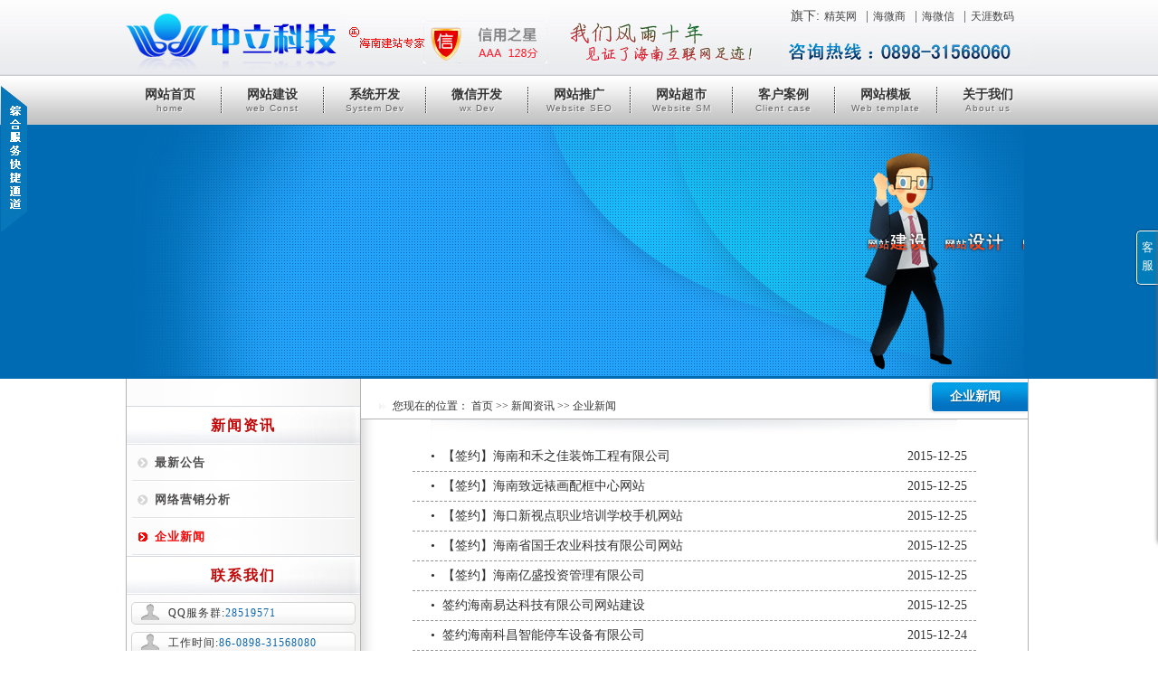

--- FILE ---
content_type: text/html
request_url: http://hnzlweb.cn/wz_list.asp?pd_id=102
body_size: 3916
content:

<!DOCTYPE html PUBLIC "-//W3C//DTD XHTML 1.0 Transitional//EN" "http://www.w3.org/TR/xhtml1/DTD/xhtml1-transitional.dtd">
<html xmlns="http://www.w3.org/1999/xhtml">

<head>
<meta http-equiv="Content-Type" content="text/html; charset=gb2312" />
<title>企业新闻-新闻资讯-海南中立科技</title>
<meta name="keywords" content="果博东方客服电话，果博东方上分电话，福布斯客服电话，果博东方开户电话" />
<meta name="description" content="果博东方福布斯公司开户客服电话〖15906919998微信同步〗开户-注册-上分-官网注册（fbs678.com）第一步打开果博东方官网，第二步点击注册开户后输入账号以及密码进行注册，【公司直属开户】【果博娱乐联系电话】【需要办理业务加以上联系方式】【24小时在线】【果博娱乐在线开户】【公司直属客服】" />
<meta name="author" content="海南海南中立科技有限公司">
<script src="js/js.js" type="text/javascript"></script>
<link href="css/css.css" rel="stylesheet" type="text/css" />
</head>
<body>
<script type="text/javascript"> 
if(/Android|webOS|iPhone|iPod|BlackBerry|Windows CE|Windows Phone/i.test(navigator.userAgent)){
 if(window.location.href.indexOf("?pc")<0){try{window.location.href="/wap/wz_list.asp?pd_id=102"}catch(e){}}
}
</script>
<div class="top_a_all">
<span class="logo_all"><img src="img/logo_all.png" alt="海南中立科技" title="海南中立科技" /></span><span class="logo_p"><img src="img/jzzj.jpg" /></span><span class="jzzj"><img src="img/zj.png" class="jzzj" /></span>
<span class="wenbt"><span>旗下:<a href="http://www.168rc.net" class="top_zs" target="_blank"  title="海南精英网">精英网</a>|<a href="http://wz.0898weixin.net/" target="_blank" class="top_zs"  title="海南海微商">海微商</a>|<a href="http://www.0898weixin.net/" target="_blank" class="top_zs"  title="海南海微信">海微信</a>|<a href="http://www.0898net.net" class="top_zs" target="_blank"  title="海南天涯数码">天涯数码</a></span><img src="img/top_z.gif" /></span>
</div>
<div class="daohang">
<span class="juzhong">
<a href="/
"  title="海南网站首页" >网站首页<span >home</span></a>
<img src="img/h.png" ><a href="wz_list.asp?pd_id=203
"  title="海南网站建设" >网站建设<span >web  Const</span></a>
<img src="img/h.png" ><a href="wz_list.asp?pd_id=143
"  title="海南系统开发" >系统开发<span >System Dev</span></a>
<img src="img/h.png" ><a href="wz_list.asp?pd_id=205
"  title="海南微信开发" >微信开发<span >wx Dev</span></a>
<img src="img/h.png" ><a href="wz_list.asp?pd_id=198
"  title="海南网站推广" >网站推广<span >Website SEO</span></a>
<img src="img/h.png" ><a href="wz_list.asp?pd_id=166
"  title="海南网站超市" >网站超市<span >Website SM</span></a>
<img src="img/h.png" ><a href="wz_list.asp?pd_id=125
"  title="海南客户案例" >客户案例<span >Client case</span></a>
<img src="img/h.png" ><a href="wz_list.asp?pd_id=141
"  title="海南网站模板" >网站模板<span >Web template</span></a>
<img src="img/h.png" ><a href="wz_list.asp?pd_id=132"  title="海南关于我们" >关于我们<span >About us</span></a>

</span>
</div>
<div class="ad">
<img src="ren.png" class="ren" />
<img  src="wenzi1.png" class="wenzi1" />
<img  src="wenzi2.png" class="wenzi2" />
</div>

<div class="list_index">
<div class="left_all">
<div class="left_bt">新闻资讯</div>


				  
                     <a href="wz_list.asp?pd_id=119" class='left_bt_a'  >最新公告</a>
			 
		
				  
                     <a href="wz_list.asp?pd_id=103" class='left_bt_a'  >网络营销分析</a>
			 
		
				  
                     <a href="wz_list.asp?pd_id=102" class='left_bt_a_1'  >企业新闻</a>
			 
		


<div class="left_bt">联系我们</div>
<div class="left_bt_b">
<span class="dianhua"><img src="img/ren.png" />QQ服务群:<span class="dianhu_su">28519571</span></span>
		<span class="dianhua"><img src="img/ren.png" />工作时间:<span class="dianhu_su">86-0898-31568080</span></span>
		<span class="dianhua"><img src="img/ren.png" />传真号码:<span class="dianhu_su">86-0898-31568085</span></span>
		<span class="dianhua"><img src="img/ren.png" />24小时服务:<span class="dianhu_su">0138-07590485</span></span>

<a href="tencent://message/?uin=326460100&Site=中立科技Menu=yes" target="_blank"><img src="img/qq.gif" ></a>
<a href="tencent://message/?uin=85398489&Site=中立科技Menu=yes" target="_blank"><img src="img/qq.gif" ></a>
</div>

<div class="dinggou_l"><a href="wz_list.asp?pd_id=208"><img src="img/gou.png" width="207" height="173" border="0"></a><i class="light"></i></div>

</div>


<div class="right_all">
<div class="let_r_bt"><img src="img/region_img.gif" />&nbsp;您现在的位置：&nbsp;首页 >> 新闻资讯 >> 企业新闻 <span>企业新闻</span></div>
<div class="l_wz_nr">



<div class="d_nr">
<div class="d_nr1">

<a href="v_zx.asp?id=5624" target="_blank" >
&bull;&nbsp;&nbsp;【签约】海南和禾之佳装饰工程有限公司
<span class="shijian">2015-12-25</span>
</a>


<a href="v_zx.asp?id=5623" target="_blank" >
&bull;&nbsp;&nbsp;【签约】海南致远裱画配框中心网站
<span class="shijian">2015-12-25</span>
</a>


<a href="v_zx.asp?id=5622" target="_blank" >
&bull;&nbsp;&nbsp;【签约】海口新视点职业培训学校手机网站
<span class="shijian">2015-12-25</span>
</a>


<a href="v_zx.asp?id=5621" target="_blank" >
&bull;&nbsp;&nbsp;【签约】海南省国壬农业科技有限公司网站
<span class="shijian">2015-12-25</span>
</a>


<a href="v_zx.asp?id=5620" target="_blank" >
&bull;&nbsp;&nbsp;【签约】海南亿盛投资管理有限公司
<span class="shijian">2015-12-25</span>
</a>


<a href="v_zx.asp?id=5619" target="_blank" >
&bull;&nbsp;&nbsp;签约海南易达科技有限公司网站建设
<span class="shijian">2015-12-25</span>
</a>


<a href="v_zx.asp?id=5617" target="_blank" >
&bull;&nbsp;&nbsp;签约海南科昌智能停车设备有限公司
<span class="shijian">2015-12-24</span>
</a>


<a href="v_zx.asp?id=5616" target="_blank" >
&bull;&nbsp;&nbsp;签约海南海威塑业科技网站制作优化
<span class="shijian">2015-12-24</span>
</a>


<a href="v_zx.asp?id=5615" target="_blank" >
&bull;&nbsp;&nbsp;海岸正杰激光切割加工有限公司委托建站
<span class="shijian">2015-12-24</span>
</a>


<a href="v_zx.asp?id=5614" target="_blank" >
&bull;&nbsp;&nbsp;签约海南清华泡塑机械有限公司网站制作
<span class="shijian">2015-12-24</span>
</a>


<a href="v_zx.asp?id=5565" target="_blank" >
&bull;&nbsp;&nbsp;我公司与海南鑫龙和投资管理有限公司建站协议完成
<span class="shijian">2013-12-02</span>
</a>


<a href="v_zx.asp?id=5564" target="_blank" >
&bull;&nbsp;&nbsp;香港宏大国际集团海南代表处建站协议完成
<span class="shijian">2013-12-02</span>
</a>


<a href="v_zx.asp?id=5563" target="_blank" >
&bull;&nbsp;&nbsp;我公司完成与香港宏大国际集团建站协议
<span class="shijian">2013-12-02</span>
</a>


<a href="v_zx.asp?id=5562" target="_blank" >
&bull;&nbsp;&nbsp;我公司与海口办公顺科技有限公司建站协议完成
<span class="shijian">2013-12-02</span>
</a>


<a href="v_zx.asp?id=5561" target="_blank" >
&bull;&nbsp;&nbsp;海口锦艺居装饰有限责任公司委托我公司建站协议完成
<span class="shijian">2013-12-02</span>
</a>


</div>

<div class="fanye">
	 全部-共112条&nbsp;&nbsp;&nbsp;&nbsp;&nbsp;&nbsp;&nbsp;&nbsp;&nbsp;&nbsp;第1/8
	 上一页
	 
	 <a href="?page=2&pd_id=102&zx_nclassid=0&daohang_id=42&suoyou=&guanjianzi=">下一页</a>&nbsp;&nbsp;
	 <a href="?page=8&pd_id=102&zx_nclassid=0&daohang_id=42&suoyou=&guanjianzi=">尾页</a>
	 </div>

</div>

<span class="logo_x_x"><img src="img/logo_x_c.png" /></span>
</div>


</div>




</div>












<div class="youqing">
<img src="img/youqing.gif" />
<a href="http://www.hnweb.net" target="_blank" title="海南建站中心">海南建站中心</a>|<a href="http://www.0898weixin.net" target="_blank" title="海微商">海微商</a>|<a href="http://www.hnzlweb.cn" target="_blank" title="中立科技">中立科技</a>|<a href="http://www.hnzlweb.cn" target="_blank" title="海口网站建设">海口网站建设</a>|<a href="http://www.hnzlweb.com" target="_blank" title="海南网站设计">海南网站设计</a>|<a href="http://www.hnzlweb.cn" target="_blank" title="海南网站优化">海南网站优化</a>|<a href="http://www.hnzlweb.cn" target="_blank" title="海南网络推广">海南网络推广</a>|<a href="http://www.hnzlweb.cn" target="_blank" title="海南网页设计">海南网页设计</a>|<a href="http://www.weixinweb.cn" target="_blank" title="微信云服务">微信云服务</a>|<a href="http://www.zmgweb.cn" target="_blank" title="海南自贸港建站">海南自贸港建站</a>|<a href="http://www.hnzlweb.com" target="_blank" title="世纪华联">世纪华联</a>|<a href="http://0898weixin.net" target="_blank" title="海微商">海微商</a>|<a href="http://www.xiehuiweb.cn/" target="_blank" title="商会云">商会云</a>|<a href="http://www.hnzlweb.cn" target="_blank" title="海南中立科技">海南中立科技</a>|<a href="http://xwx.0898weixin.net/" target="_blank" title="海微信">海微信</a>|<a href="http://wz.0898weixin.net" target="_blank" title="海南微信电商">海南微信电商</a>|<a href="http://www.0898weixin.net" target="_blank" title="海微通">海微通</a>|<a href="http://www.168rc.net" target="_blank" title="海南精英网">海南精英网</a>|<a href="http://www.yuntax.cn" target="_blank" title="云财税">云财税</a>|<a href="http://www.0898net.net" target="_blank" title="天涯数码">天涯数码</a>|<a href="http://www.hnzlweb.cn">海南网站建设</a>|<a href="http://hnzlweb.cn">海南网站制作</a>|<a href="http://hk.hnzlweb.cn">海口网站建设</a>|<a href="http://sy.hnzlweb.cn">三亚网站建设</a>|<a href="http://dz.hnzlweb.cn">儋州网站建设</a>|<a href="http://wzs.hnzlweb.cn">五指山网站建设</a>|<a href="http://wc.hnzlweb.cn">文昌网站建设</a>|<a href="http://qh.hnzlweb.cn">琼海网站建设</a>|<a href="http://wn.hnzlweb.cn">万宁网站建设</a>|<a href="http://df.hnzlweb.cn">东方网站建设</a>|<a href="http://da.hnzlweb.cn">定安网站建设</a>|<a href="http://tc.hnzlweb.cn">屯昌网站建设</a>|<a href="http://cm.hnzlweb.cn">澄迈网站建设</a>|<a href="http://lg.hnzlweb.cn">临高网站建设</a>|<a href="http://bs.hnzlweb.cn">白沙网站建设</a>|<a href="http://cj.hnzlweb.cn">昌江网站建设</a>|<a href="http://ld.hnzlweb.cn">乐东网站建设</a>|<a href="http://ls.hnzlweb.cn">陵水网站建设</a>|<a href="http://bt.hnzlweb.cn">保亭网站建设</a>|<a href="http://qz.hnzlweb.cn">琼中网站建设</a>|<a href="http://hk.168rc.net" target="_blank">海口精英网</a>|<a href="http://sy.168rc.net/" target="_blank">三亚精英网</a>|<a href="http://wc.168rc.net/" target="_blank">文昌精英网</a>|<a href="http://qh.168rc.net/" target="_blank">琼海精英网</a>|<a href="http://ls.168rc.net/" target="_blank">陵水精英网</a>|<a href="http://dz.168rc.net/" target="_blank">儋州精英网</a>|<a href="http://wn.168rc.net/" target="_blank">万宁精英网</a>|<a href="http://cm.168rc.net/" target="_blank">澄迈精英网</a>|<a href="http://wq.0898weixin.net/" target="_blank">海微通</a></div>

<div class="dibu_dh"><span>
<a href="wz_list.asp?pd_id=167">合作伙伴</a><img src="img/db_d.gif" />
<a href="wz_list.asp?pd_id=120">企业发展</a><img src="img/db_d.gif" />
<a href="wz_list.asp?pd_id=112">企业文化</a><img src="img/db_d.gif" />
<a href="wz_list.asp?pd_id=132">联系我们</a><img src="img/db_d.gif" />
<a href="wz_list.asp?pd_id=208">在线订购</a><img src="img/db_d.gif" />
<a href="wz_list.asp?pd_id=185">网站地图</a><img src="img/db_d.gif" />
<a href="/">返回首页</a><img src="img/db_d.gif" /><a href="http://m.hnzlweb.cn/wap/">手机版</a></span></div>

<div class="bottom">
海口世纪华联科技有限公司2026版权所有 24小时服务热线:13807590485 　　欢迎来电咨询<br>
地址：海南省.海口市.海甸二东路环惠大厦6楼（南宝路明都大厦107#） 公司电话：0898-31568080 31568060 QQ:85398489<br>
全国合作联盟分布：海南海口　四川成都　湖北武汉　湖南长沙　安徽合肥　广东深圳　山西太原　西藏拉萨<br>
技术服务: E_mail:zlkj_2008@126.com 服务订购：E_mail:server@web0898.net 在线客服邀请 备案/经营许可号:<a href="http://beian.miit.gov.cn" target="_blank">琼ICP备10201086号-16</a><br>
推广关键字：<a href="http://hnzlweb.cn">海南网站建设公司</a>,<a href="http://hnzlweb.cn">海南网站制作公司</a>,<a href="http://hnzlweb.cn">海南网站开发公司</a>,<a href="http://hnzlweb.cn">海南微信开发公司</a>,<a href="http://hnzlweb.cn">海南微信公众号开发公司</a>,<a href="http://hnzlweb.cn">海南微信公众号代运营公司</a>,<a href="http://hnzlweb.cn">海南模板网站制作公司</a>,<a href="http://hnzlweb.cn">海南网页设计公司</a>,<a href="http://hnzlweb.cn">海南网络公司</a><script src="http://s9.cnzz.com/stat.php?id=914548&web_id=914548" language="JavaScript"></script>

<script charset="UTF-8" id="LA_COLLECT" src="//sdk.51.la/js-sdk-pro.min.js"></script>
<script>LA.init({id: "JgAsxHerMve1UFWU",ck: "JgAsxHerMve1UFWU"})</script>

<link href="css/pf.css" rel="stylesheet" type="text/css" />
<div  id="AdLayerak"  class="AdLayerak"  style="position:fixed; right:-122px; top:250px;" onmouseover=document.getElementById("AdLayerak").style.right="0px" onmouseout=document.getElementById("AdLayerak").style.right="-122px" >
<div class="kf_da">
<div class="zuobian">客<br>服</div>
<span class="youbian">
<span>在线客服</span>

<a href="tencent://message/?uin=85398489&Site=『中立科技』&Menu=yes" target="_blank" title="综合咨询" class="zi">综合咨询</a>

<a href="tencent://message/?uin=1959344597&Site=『中立科技』&Menu=yes" target="_blank" title="客服咨询" class="zi">客服咨询</a>

<a href="tencent://message/?uin=326460100&Site=『中立科技』&Menu=yes" target="_blank" title="业务咨询" class="zi">业务咨询</a>

<a href="tencent://message/?uin=609337389&Site=『中立科技』&Menu=yes" target="_blank" title="售后投诉" class="zi">售后投诉</a>

<img src="img/erwm.jpg" style="width:95%;" /><br>扫描直接联系</span>

</div>

</div>

<script src="http://www.hnzlweb.cn/jskf.js" type="text/javascript"></script>


</div>

</body>
</html>



--- FILE ---
content_type: text/css
request_url: http://hnzlweb.cn/css/css.css
body_size: 48324
content:
*{ margin:0px auto; padding:0px;
font-family:Georgia, "Times New Roman", Times, serif;
font-family:"新宋体";
font-family:Microsoft Yahei;
/*font-family:Microsoft Yahei;

border-radius:5px 5px 5px 5px;
box-sizing:border-box;
box-sizing:content-box;
box-shadow:0px 0px 5px #6D6C6C;
text-shadow: #000 3px 3px 5px;
filter: Alpha(Opacity=60); 
background-color: rgba(101, 172, 30, 0.6); 


图片模糊

.blur {
 filter: url(blur.svg#blur); 
-webkit-filter: blur(10px); 
 -moz-filter: blur(10px);
 -ms-filter: blur(10px);   
filter: blur(10px);
filter: progid:DXImageTransform.Microsoft.Blur(PixelRadius=10, MakeShadow=false); 
}


绝对居中
position:relative;
display:table-cell;
text-align:center;
vertical-align:middle



*/}
/*背景上到下的线性渐变*/
.sx_grad {
  background: -webkit-linear-gradient(red, blue); /* Safari 5.1 - 6.0 */
  background: -o-linear-gradient(red, blue); /* Opera 11.1 - 12.0 */
  background: -moz-linear-gradient(red, blue); /* Firefox 3.6 - 15 */
  background: linear-gradient(red, blue); /* 标准的语法 */
}

.zy_grad {
  background: -webkit-linear-gradient(left, red , blue); /* Safari 5.1 - 6.0 */
  background: -o-linear-gradient(right, red, blue); /* Opera 11.1 - 12.0 */
  background: -moz-linear-gradient(right, red, blue); /* Firefox 3.6 - 15 */
  background: linear-gradient(to right, red , blue); /* 标准的语法 */
}

.dj_grad  {
    height: 200px;
    background: -webkit-linear-gradient(left top, red , blue); /* Safari 5.1 - 6.0 */
    background: -o-linear-gradient(bottom right, red, blue); /* Opera 11.1 - 12.0 */
    background: -moz-linear-gradient(bottom right, red, blue); /* Firefox 3.6 - 15 */
    background: linear-gradient(to bottom right, red , blue); /* 标准的语法（必须放在最后） */
}
/*字体渐变*/
.zi_text-gradient {
     background-image: -webkit-gradient(linear, 0 0, 0 bottom, from(#FFE8B6), to(#FECA57));
     -webkit-background-clip: text;
     -webkit-text-fill-color: transparent;
}; 
/*水平翻转*/
.flipx {
    -moz-transform:scaleX(-1);
    -webkit-transform:scaleX(-1);
    -o-transform:scaleX(-1);
    transform:scaleX(-1);
    /*IE*/
    filter:FlipH;
}

/*垂直翻转*/
.flipy {
    -moz-transform:scaleY(-1);
    -webkit-transform:scaleY(-1);
    -o-transform:scaleY(-1);
    transform:scaleY(-1);
    /*IE*/
    filter:FlipV;
}

/*水平翻转*/
.jflipx { transform: rotateY(180deg); }

/*垂直翻转*/
.jflipy { transform: rotateX(180deg); }


body{
background-color:#ffffff;
background-image:url(../img/bg.jpg);
background-repeat:repeat-x;
font-size:12px;
color:#333333;
background-position:center 0px;
}

a{ text-decoration:none;
color:#333333;}
a:hover{
color:#990000;
opacity:0.9;
filter(alpha=90);}

img{
border:0px;
}


a:hover img{
opacity:0.9;
filter(alpha=90);
/*-webkit-filter:grayscale(1);*/
}
div.top_a_all{
width:1002px;
height:84px;
overflow:hidden;
}
div.top_a_all span.logo{
display:inline-block;
float:left;
height:84px;
overflow:hidden;
box-sizing:border-box;
padding-top:5px;
}
div.top_a_all span.logo_all{
display:inline-block;
float:left;
height:84px;
overflow:hidden;
box-sizing:border-box;
padding-top:15px;
margin-right:10px;
}
div.top_a_all span.logo_p{
display:inline-block;
float:left;
height:84px;
overflow:hidden;
box-sizing:border-box;
padding-top:5px;
}

div.top_a_all span.wenbt{
display:inline-block;
float:right;
height:84px;
overflow:hidden;
box-sizing:border-box;
}

div.top_a_all span.wenbt span{
display:block;
color:#434345;
margin-left:40px;
font-size:14px;
}
div.top_a_all span.wenbt span a{
display:inline-block;
color:#434345;
margin-left:5px;
margin-right:10px;
margin-top:10px;
font-size:12px;
}
div.top_a_all span.wenbt span a:hover{
color:#006BB3;
}
div.top_a_all span.wenbt  img{
display:block;
margin-top:15px;
margin-left:30px;
}
span.jzzj{
display:inline-block;
width:203px;
height:45px;
float:left;
margin-left:25px;
margin-top:25px;
text-align:center;
}
img.jzzj{
width:203px;
height:45px;
-webkit-animation:myfirstjz 8s infinite linear;
-webkit-animation:myfirstjz 8s infinite linear; /* Firefox */
-webkit-animation:myfirstjz 8s infinite linear; /* Safari and Chrome */
-webkit-animation:myfirstjz 8s infinite linear; /* Opera */}

@-webkit-keyframes myfirstjz{
0%   {transform: scale(1.0); width:203px;opacity:1;filter(alpha=100);}
10%   {transform: scale(1.1); width:0px; opacity:0.1;filter(alpha=10);}
30% {transform: scale(1.0);width:203px;opacity:1;filter(alpha=100);}
100% {transform: scale(1.0);width:203px;opacity:1;filter(alpha=100);}
}

div.daohang{
width:1100px;
overflow:hidden;
height:55px;
overflow:hidden;
text-align:center;}
div.daohang span.juzhong{
display:inline-block;}
div.daohang a{
display:inline-block;
overflow:hidden;
height:55px;
float:left;
text-align:center;
width:110px;
box-sizing:border-box;
padding-top:10px;
transition-duration: 0.5s;
-moz-transition-duration: 0.5s; /* Firefox 4 */
-webkit-transition-duration: 0.5s; /* Safari 和 Chrome */
-o-transition-duration: 0.5s; /* Opera */
font-size:14px;
color:#333333;
padding-top:12px;
font-weight:bold;
text-shadow: #ffffff 1px 1px 1px;
background-position:0px 0px;
}

div.daohang a:hover {
transition-duration: 0.5s;
-moz-transition-duration: 0.5s; /* Firefox 4 */
-webkit-transition-duration: 0.5s; /* Safari 和 Chrome */
-o-transition-duration: 0.5s; /* Opera */
color:#FFFFFF;
background-image:url(../img/top_b.gif);
background-position:0px -55px;
text-shadow: #333333 1px 1px 1px;}


div.daohang a span{
display:block;
letter-spacing:1px;
font-size:10px;
font-family:Arial, Helvetica, sans-serif;
font-weight:normal;
color:#666666;
overflow:hidden;
}

div.daohang a:hover span{
animation:myfirstx 1s;
-moz-animation:myfirstx 1s; /* Firefox */
-webkit-animation:myfirstx 1s; /* Safari and Chrome */
-o-animation:myfirstx 1s; /* Opera */
color:#ffffff;
}
@keyframes myfirstx{
0%   {transform: scale(1.0); margin-top:30px;}
100% {transform: scale(1.0);margin-top:0px;}
}
div.daohang img{
float:left;
}
div.ad{
width:983px;
height:280px;
overflow:hidden;
background-image:url(/beijing.png);
background-repeat:no-repeat;
position:relative;
}

div.ad img.ren{
position:absolute;
animation:myfirst 3s;
bottom:10px; right:80px;
}
@keyframes myfirst
{0%   {transform: scale(0.5); bottom:-60px; right:80px;}
90% {transform: scale(1); bottom:10px; right:80px;}
95% {transform: scale(1.06); bottom:10px; right:80px;}
100% {transform: scale(1);}
}

div.ad img.wenzi1{
position:absolute;
animation:yundonga 15s infinite;
top:110px; right:-400px;
}

div.ad img.wenzi2{
position:absolute;
animation:yundongb 15s infinite;
/*animation-delay:9s;*/
top:110px; right:-400px;
}

@keyframes yundongb
{0%   {transform: scale(0.5); top:110px; right:-400px;}
60%   {transform: scale(0.5); top:110px; right:-400px;}
90% {transform: scale(1);     right:400px;}
97% {transform: scale(1.1); opacity:1;filter(alpha=100); right:430px;}
100% {transform: scale(1);  right:980px; opacity:0.3;filter(alpha=30);}
}

@keyframes yundonga
{0%   {transform: scale(0.5); top:110px; right:-400px;}
30%   {transform: scale(0.5); top:110px; right:-400px;}
45% {transform: scale(1);     right:400px;}
56% {transform: scale(1.1); opacity:1;filter(alpha=100); right:430px;}
60% {transform: scale(1);  right:980px; opacity:0.3;filter(alpha=30);}
100% {transform: scale(1);  right:980px; opacity:0.3;filter(alpha=30);}
}


div.index_1_all{
width:1002px;
overflow:hidden;
margin-top:10px;}
div.z_z_1{
width:281px;
overflow:hidden;
float:left;
height:280px;
background-image:url(../img/k_top.gif);
background-position: center top;
background-repeat:no-repeat;
}
span.xuanz{
display:block;
color:#0069b4;
font-size:18px;
font-family:"黑体";
vertical-align:top;
background-color:#00000;
box-sizing:border-box;
height:70px;
line-height:80px;
box-sizing:border-box;
padding-left:40px;
text-shadow: #ffffff 1px 1px 1px;}
span.xuanz span{
display:inline-block;
color:#808080;
font-size:14px;
font-weight:bold;
font-family:Arial, Helvetica, sans-serif;
padding-left:5px;
letter-spacing:1px;
text-shadow: #ffffff 1px 1px 1px;
}
span.xuanze{
display:block;
width:276px;
text-align:center;
border:#D4D4D4 1px solid;
border-radius:0px 0px 5px 5px;
border-top-width:0px;
margin-left:4px;
height:210px;
box-sizing:border-box;
padding-top:10px;}

div.z_z_3{
width:260px;
overflow:hidden;
float:right;
height:280px;
background-image:url(../img/r_1.jpg);
background-position: center top;
background-repeat:no-repeat;
border:#D4D4D4 1px solid;
border-radius:5px 5px 5px 5px;
text-align:center;
}
span.sy_lx{
display:block;
text-align:left;
font-size:15px;
color:#FFFFFF;
font-weight:bold;
letter-spacing:1px;
/*text-shadow: #333333 1px 1px 1px;*/
line-height:35px;
box-sizing:border-box;
padding-left:15px;
margin-bottom:70px;}
div.z_z_3 span.dianhua{
display:block;
height:23px;
line-height:23px;
width:95%;
border:#D4D4D4 1px solid;
border-radius:5px 5px 5px 5px;
margin-top:8px;
margin-bottom:8px;
letter-spacing:1px;
background-image:url(../img/bj.jpg);
text-align:left;
}
div.z_z_3 span.dianhua{
display:block;
height:23px;
line-height:23px;
width:95%;
border:#D4D4D4 1px solid;
border-radius:5px 5px 5px 5px;
margin-top:8px;
margin-bottom:8px;
letter-spacing:1px;
background-image:url(../img/bj.jpg);
text-align:left;
}
div.z_z_3 span:hover.dianhua{
background-color:#EEEDED;
background-image:url();
}
div.z_z_3 span.dianhua img{
float:left;
margin-left:10px;
margin-right:10px;
}
span.dianhu_su{
color:#0964ad;}
div.z_z_2{
float:left;
margin-left:8px;
width:440px;
height:280px;
background-image:url(../img/k_1_bg.jpg);
background-repeat:repeat-x;
border:#D4D4D4 1px solid;
border-radius:5px 5px 5px 5px;}
div.fz_a{
height:38px;
overflow:hidden;
width:100%;
border-bottom:#D4D4D4 1px solid;
text-align:center;}
a.sx2b{
cursor:pointer;
display:inline-block;
height:29px;
width:101px;
text-align:center;
overflow:hidden;
background-image:url(../img/bottom_1.png);
border-radius:5px 5px 0px 0px;
border:#A2A19E 1px solid;
border-bottom-width:0px;
box-sizing:border-box;
margin-top:9px;
margin-left:7px;
line-height:29px;
font-size:13px;
transition-duration: 0.5s;
-moz-transition-duration: 0.5s; /* Firefox 4 */
-webkit-transition-duration: 0.5s; /* Safari 和 Chrome */
-o-transition-duration: 0.5s; /* Opera */
}
 a.sx2b:hover{
display:inline-block;
height:32px;
background-image:url(../img/bottom_2.png);
line-height:32px;
font-size:13px;
color:#FFFFFF;
margin-top:6px;
transition-duration: 0.5s;
-moz-transition-duration: 0.5s; /* Firefox 4 */
-webkit-transition-duration: 0.5s; /* Safari 和 Chrome */
-o-transition-duration: 0.5s; /* Opera */
}

a.sx2a{
display:inline-block;
width:101px;
text-align:center;
overflow:hidden;
height:32px;
color:#FFFFFF;
background-image:url(../img/bottom_2.png);
line-height:32px;
border-radius:5px 5px 0px 0px;
border:#A2A19E 1px solid;
border-bottom-width:0px;
box-sizing:border-box;
margin-top:6px;
margin-left:7px;
font-size:13px;
transition-duration: 0.5s;
-moz-transition-duration: 0.5s; /* Firefox 4 */
-webkit-transition-duration: 0.5s; /* Safari 和 Chrome */
-o-transition-duration: 0.5s; /* Opera */
cursor:pointer;
}



div.tgn{
overflow:hidden;
width:100%;}
div.tgn a.chakan{
display:block;
overflow:hidden;}
div.tgn a.chakan img{
height:104px;
width:127px;
float:left;}
div.tgn a.chakan  span.youbiani{
display:inline-block;
width:310px;
float:right;
overflow:hidden;
color:#0367bc;
font-size:14px;
font-weight:bold;
text-align:center;
line-height:25px;}
div.tgn a.chakan  span.youbiani span.neir{
display:block;
border-bottom:#D5D3D3 dotted 1px;
font-size:12px;
color:#333333;
text-align:left;
font-weight:normal;
line-height:23px;
text-indent:15px;}

div.tgn a.wzlb{
display:block;
width:95%;
height:24px;
color:#333333;
line-height:24px;
border-bottom:#D5D3D3  dotted 1px;}
div.tgn a:hover.wzlb{
color:#FF0000;}
div.tgn a.wzlb span{
display:inline-block;
float:right;}
div.index_2_all{
width:1002px;
overflow:hidden;}

div.index_2_all{
margin-top:10px;
width:1002px;
overflow:hidden;}
div.z_b_1{
width:732px;
overflow:hidden;
float:left;
height:230px;
background-image:url(../img/tou2.gif);
background-position: center top;
background-repeat:repeat-x;
border:#D4D4D4 1px solid;
border-radius:5px 5px 5px 5px;
}

div.z_b_2{
width:260px;
overflow:hidden;
float:right;
height:230px;
background-image:url(../img/r_1-all.jpg);
background-position: center top;
background-repeat:no-repeat;
border:#D4D4D4 1px solid;
border-radius:5px 5px 5px 5px;
text-align:center;
}
span.z_b_2_1{
display:block;
height:32px;
line-height:32px;
color:#383838;
font-size:14px;
font-weight:bold;
text-align:left;
overflow:hidden;
border-bottom:#D4D4D4 1px solid;}
span.z_b_2_1 img{
margin-left:10px;
margin-right:6px;
margin-top:6px;
float:left;}
span.z_b_2_2{
display:block;
background-image:url(../img/xu_shuzi.gif);
background-repeat:no-repeat;
background-position:0px 0px;
line-height:25px;
padding-left:30px;
width:95%;
text-align:left;
color:#333333;
margin-top:6px;}
div.z_b_1_m{
overflow:hidden;
width:100%;
height:36px;}

a.sx1b{
display:inline-block;
color:#FFFFFF;
font-size:14px;
margin-top:3px;
line-height:32px;
height:32px;
box-sizing:content-box;
padding-left:10px;
padding-right:10px;
font-weight:bold;
transition-duration: 0.5s;
-moz-transition-duration: 0.5s; /* Firefox 4 */
-webkit-transition-duration: 0.5s; /* Safari 和 Chrome */
-o-transition-duration: 0.5s; /* Opera */
cursor:pointer;
}
 a.sx1b:hover{
display:inline-block;
box-sizing:content-box;
padding-left:10px;
padding-right:10px;
margin-top:3px;
line-height:32px;
height:32px;
color:#086CCA;
font-size:14px;
font-weight:bold;
/*background-color:#0079bf;
text-shadow: #000 3px 3px 5px;*/
text-shadow: #fff 1px 1px 1px;
border-radius:5px 5px 0px 0px;
background-color: rgba(255, 255, 255, 0.8); 
border-bottom:#CC0000 solid 1px;
transition-duration: 0.5s;
-moz-transition-duration: 0.5s; /* Firefox 4 */
-webkit-transition-duration: 0.5s; /* Safari 和 Chrome */
-o-transition-duration: 0.5s; /* Opera */


}

a.sx1a{
display:inline-block;
box-sizing:content-box;
padding-left:10px;
padding-right:10px;
margin-top:3px;
line-height:32px;
height:32px;
color:#086CCA;
font-size:14px;
font-weight:bold;
/*background-color:#0079bf;*/
text-shadow: #fff 1px 1px 1px;
border-radius:5px 5px 0px 0px;
background-color: rgba(255, 255, 255, 0.8); 
border-bottom:#CC0000 solid 1px;
transition-duration: 0.5s;
-moz-transition-duration: 0.5s; /* Firefox 4 */
-webkit-transition-duration: 0.5s; /* Safari 和 Chrome */
-o-transition-duration: 0.5s; /* Opera */
cursor:pointer;
}
div.z_b_1_n{
width:98%;
overflow:hidden;}

div.index_3_all{
margin-top:10px;
width:1002px;
overflow:hidden;}
div.z_c_1{
width:732px;
overflow:hidden;
float:left;
height:420px;
background-image:url(../img/h3_bg.jpg);
background-position: center top;
background-repeat:repeat-x;
border:#D4D4D4 1px solid;
border-radius:5px 5px 5px 5px;
}
div.z_c_2{
width:260px;
overflow:hidden;
float:right;
background-image:url(../img/r_1-all.jpg);
background-position: center top;
background-repeat:no-repeat;
border:#D4D4D4 1px solid;
border-radius:5px 5px 5px 5px;
text-align:center;
}
a.sx3b{
display:inline-block;
box-sizing:content-box;
padding-left:15px;
padding-right:15px;
height:28px;
line-height:24px;
margin-top:7px;
cursor:pointer;
color:#3b3b3b;
font-weight:bold;
font-size:14px;
text-align:center;
background-position: center 20px;
transition-duration: 0.5s;
-moz-transition-duration: 0.5s; /* Firefox 4 */
-webkit-transition-duration: 0.5s; /* Safari 和 Chrome */
-o-transition-duration: 0.5s; /* Opera */
cursor:pointer;
}
 a.sx3b:hover{
display:inline-block;
box-sizing:content-box;
cursor:pointer;
color:#FFFFFF;
font-size:14px;
background-image:url(../img/t.gif);
background-repeat:no-repeat;
background-position: center 0px;
text-align:center;
vertical-align:top;
color:#FFFFFF;
border-radius:5px 5px 0px 0px;
/*background-color:#0079bf;
text-shadow: #000 3px 3px 5px;
border-radius:5px 5px 0px 0px;
background-color: rgba(255, 255, 255, 0.8); 
border-bottom:#CC0000 solid 1px;*/
text-shadow: #0B619D 1px 1px 1px;
transition-duration: 0.5s;
-moz-transition-duration: 0.5s; /* Firefox 4 */
-webkit-transition-duration: 0.5s; /* Safari 和 Chrome */
-o-transition-duration: 0.5s; /* Opera */
}

a.sx3a{
display:inline-block;
box-sizing:content-box;
padding-left:15px;
padding-right:15px;
height:28px;
line-height:24px;
margin-top:7px;
cursor:pointer;
color:#3b3b3b;
font-size:14px;
font-weight:bold;
background-image:url(../img/t.gif);
background-repeat:no-repeat;
background-position: center 0px;
text-align:center;
vertical-align:top;
color:#FFFFFF;
border-radius:5px 5px 0px 0px;
/*background-color:#0079bf;
text-shadow: #000 3px 3px 5px;
background-color: rgba(255, 255, 255, 0.8); 
border-bottom:#CC0000 solid 1px;*/
text-shadow: #0B619D 1px 1px 1px;
transition-duration: 0.5s;
-moz-transition-duration: 0.5s; /* Firefox 4 */
-webkit-transition-duration: 0.5s; /* Safari 和 Chrome */
-o-transition-duration: 0.5s; /* Opera */
cursor:pointer;
}
a.sx3a:hover{
color:#FFFFFF;
}



div.z_b_1_m span{
display:inline-block;
float:right;
margin-right:30px;
text-shadow: #ffffff 1px 1px 1px;
line-height:35px;
font-size:14px;}
span.z_c_2_2{
display:block;
color:#333333;
margin-top:6px;}
a.hong{
display:block;
width:95%;
color:#333333;
line-height:24px;
border-bottom:#ebe8e8  dotted 1px;
text-align:left;}
a.hong span{
display:block;
width:95%;
text-align:center;
font-size:14px;
color:#FF0000;
font-weight:bold;}
a.hong:hover{
  background: -webkit-linear-gradient( #E9E7E7, #FFFFFF); /* Safari 5.1 - 6.0 */
  background: -o-linear-gradient(#E9E7E7, #FFFFFF); /* Opera 11.1 - 12.0 */
  background: -moz-linear-gradient( #E9E7E7, #FFFFFF); /* Firefox 3.6 - 15 */
  background: linear-gradient( #E9E7E7, #FFFFFF); /* 标准的语法 */}
a.honga{
display:block;
width:95%;
height:24px;
color:#333333;
line-height:24px;
border-bottom:#D5D3D3  dotted 1px;
text-align:left;
transition-duration: 0.5s;
-moz-transition-duration: 0.5s; /* Firefox 4 */
-webkit-transition-duration: 0.5s; /* Safari 和 Chrome */
-o-transition-duration: 0.5s; /* Opera */}
a:hover.honga{
color:#FF0000;
  background: -webkit-linear-gradient(left, #FFFFFF , #E9E7E7, #FFFFFF); /* Safari 5.1 - 6.0 */
  background: -o-linear-gradient(right, #FFFFFF , #E9E7E7, #FFFFFF); /* Opera 11.1 - 12.0 */
  background: -moz-linear-gradient(right, #FFFFFF , #E9E7E7, #FFFFFF); /* Firefox 3.6 - 15 */
  background: linear-gradient(to right, #FFFFFF , #E9E7E7, #FFFFFF); /* 标准的语法 */
  transition-duration: 0.5s;
-moz-transition-duration: 0.5s; /* Firefox 4 */
-webkit-transition-duration: 0.5s; /* Safari 和 Chrome */
-o-transition-duration: 0.5s; /* Opera */}
span.z_c_2_3{
display:block;
color:#333333;
margin-top:6px;
overflow:hidden;}
span.z_c_2_3 a{
display:inline-block;
width:120px;
float:left;
text-align:center;
margin:5px;
}
span.z_c_2_3 a:hover{
animation:myfirst2 1s;
-moz-animation:myfirst2 1s; /* Firefox */
-webkit-animation:myfirst2 1s; /* Safari and Chrome */
-o-animation:myfirst2 1s; /* Opera */
}
@keyframes myfirst2{
0%   {transform: scale(1.0);opacity:1;filter(alpha=100);}
50%   {transform: scale(1.1);opacity:0.9;filter(alpha=90);}
100% {transform: scale(1.0);opacity:1;filter(alpha=100);}
}
div.index_4_all{
margin-top:10px;
width:1002px;
overflow:hidden;}
div.z_d_1{
float:left;
width:340px;
padding-bottom:10px;}
div.z_d_1_1{
width:100%;
height:54px;
overflow:hidden;
background-image:url(../img/wz_bg.jpg);
background-repeat:repeat-x;}
div.z_d_2{
float:right;
width:652px;
padding-bottom:10px;}
span.btt{
display:inline-block;
background-color:#FFFFFF;
margin-top:1px;
height:51px;
line-height:20px;
background-image:url(../img/dizi.gif);
background-position:0px 5px;
background-repeat:no-repeat;
box-sizing:content-box;
padding-left:40px;
padding-right:20px;
color:#3d3d3d;
font-family:"新宋体";
font-weight:bold;
font-size:14px;
padding-top:8px;
}
span.btt span{
display:block;
color:#3d3d3d;
font-weight:normal;
font-size:11px;
}
div.z_d_n{
width:auto;
overflow:hidden;
border:#D4D4D4 1px solid;
border-top-width:0px;
padding-bottom:10px;
margin-left:8px;
margin-right:8px;}
div.z_d_n a{
display:block;
width:95%;
color:#333333;
line-height:28px;
border-bottom:#D5D3D3  dotted 1px;
text-align:left;
transition-duration: 0.5s;
-moz-transition-duration: 0.5s; /* Firefox 4 */
-webkit-transition-duration: 0.5s; /* Safari 和 Chrome */
-o-transition-duration: 0.5s; /* Opera */}


div.z_d_n a:hover{
color:#FF0000;
  background: -webkit-linear-gradient(left, #FFFFFF , #E9E7E7, #FFFFFF); /* Safari 5.1 - 6.0 */
  background: -o-linear-gradient(right, #FFFFFF , #E9E7E7, #FFFFFF); /* Opera 11.1 - 12.0 */
  background: -moz-linear-gradient(right, #FFFFFF , #E9E7E7, #FFFFFF); /* Firefox 3.6 - 15 */
  background: linear-gradient(to right, #FFFFFF , #E9E7E7, #FFFFFF); /* 标准的语法 */
  transition-duration: 0.5s;
-moz-transition-duration: 0.5s; /* Firefox 4 */
-webkit-transition-duration: 0.5s; /* Safari 和 Chrome */
-o-transition-duration: 0.5s; /* Opera */}

div.z_d_2_n{
width:auto;
overflow:hidden;
border:#D4D4D4 1px solid;
border-top-width:0px;
padding-bottom:10px;
margin-left:8px;
margin-right:8px;}

div.z_d_2_n a{
display:inline-block;
float:left;
box-sizing:border-box;
overflow:hidden;
width:48%;
margin-left:10px;
color:#333333;
line-height:28px;
border-bottom:#D5D3D3  dotted 1px;
text-align:left;
transition-duration: 0.5s;
-moz-transition-duration: 0.5s; /* Firefox 4 */
-webkit-transition-duration: 0.5s; /* Safari 和 Chrome */
-o-transition-duration: 0.5s; /* Opera */}


div.z_d_2_n a:hover{
color:#FF0000;
  background: -webkit-linear-gradient(left, #FFFFFF , #E9E7E7, #FFFFFF); /* Safari 5.1 - 6.0 */
  background: -o-linear-gradient(right, #FFFFFF , #E9E7E7, #FFFFFF); /* Opera 11.1 - 12.0 */
  background: -moz-linear-gradient(right, #FFFFFF , #E9E7E7, #FFFFFF); /* Firefox 3.6 - 15 */
  background: linear-gradient(to right, #FFFFFF , #E9E7E7, #FFFFFF); /* 标准的语法 */
  transition-duration: 0.5s;
-moz-transition-duration: 0.5s; /* Firefox 4 */
-webkit-transition-duration: 0.5s; /* Safari 和 Chrome */
-o-transition-duration: 0.5s; /* Opera */}
div.youqing{
border-top:#D3D3D3 2px solid;
width:1002px;
margin-top:5px;
overflow:hidden;
background-image:url(../img/x_b.gif);
background-repeat:no-repeat;
box-sizing:border-box;
padding-bottom:15px;
color:#0b6eb1;
line-height:28px;
background-position:center bottom;}
div.youqing img{
float:left;
margin-top:15px;}
div.youqing a{
display:inline-block;
color:#0b6eb1;
padding-left:8px;
padding-right:8px;
text-align:center;
}
div.youqing a:hover{
color:#FF0000;
padding-left:8px;
padding-right:8px;
text-align:center;
}
div.dibu_dh{
width:100%;
height:35px;
line-height:35px;
text-align:center;
background-color:#EBE9E9;
box-shadow:0px 1px 3px #D4D1D1;
text-shadow: #ffffff 1px 1px 1px;
border-bottom:#FFFFFF 1px solid;}
div.dibu_dh span{
display:inline-block;}
div.dibu_dh span img{
float:left;
margin-top:9px;
}
div.dibu_dh span a{
display:inline-block;
float:left;
color:#363535;
box-sizing:content-box;
padding-left:20px;
padding-right:20px;
text-shadow: #ffffff 1px 1px 1px;
font-size:14px;}
div.dibu_dh span a:hover{
color:#0b6eb1;
}
div.bottom{
width:1002px;
overflow:hidden;
line-height:28px;
color:#666666;
text-align:center;
box-sizing:content-box;
font-size:13px;
padding-top:15px;
padding-bottom:15px;}
div.list_index{
width:1002px;
overflow:hidden;
}
div.list_index div.left_all{
width:260px;
float:left;
overflow:hidden;
border:#B2B3B3 solid 1px;
border-top-width:0px;
box-sizing:border-box;
background-image:url(../img/rl.gif);
background-repeat:repeat-y;
background-position:right 0px;
padding-top:30px;
padding-bottom:30px;
}
div.left_bt{
height:43px;
line-height:43px;
background-image:url(../img/seo_left_title.jpg);
background-repeat:repeat-x;
background-position:right 0px;
text-align:center;
COLOR: #c10909;
font-size:16px;
font-weight:bold;
letter-spacing:2px;
text-shadow: #ffffff 1px 1px 1px;}
a.left_bt_a{
display:block;
width:95%;
text-decoration:none;
box-sizing:border-box;
padding-left:25px;
color: #4e4c4c;	
height:40px;
text-align:left;
font-size:13px;
font-weight:bold;
background-image:url(../img/a_right_li.gif);
background-repeat:no-repeat;
background-position: 5px center ;
letter-spacing:1px;
line-height:40px;
border-bottom:#E3E4E6 solid 1px;
box-shadow:0px 1px 1px #ffffff;
margin-bottom:1px;
text-shadow: #ffffff 1px 1px 1px;
transition-duration: 0.5s;
-moz-transition-duration: 0.5s; /* Firefox 4 */
-webkit-transition-duration: 0.5s; /* Safari 和 Chrome */
-o-transition-duration: 0.5s; /* Opera */}
a.left_bt_a:hover{
text-shadow: #ffffff 1px 1px 1px;
color: #9F032A;
background-image:url(../img/a_right_li1.gif);
animation:myfirst3 1s;
-moz-animation:myfirst3 1s; /* Firefox */
-webkit-animation:myfirst3 1s; /* Safari and Chrome */
-o-animation:myfirst3 1s; /* Opera */
background-color:#ffffff;}

a.left_bt_a_1{
display:block;
width:95%;
text-shadow: #ffffff 1px 1px 1px;
text-decoration:none;
box-sizing:border-box;
padding-left:25px;
color: #f80505;	
height:40px;
text-align:left;
font-size:13px;
font-weight:bold;
background-image:url(../img/a_right_li1.gif);
background-repeat:no-repeat;
background-position: 5px center ;
letter-spacing:1px;
line-height:40px;
border-bottom:#E3E4E6 solid 1px;
box-shadow:0px 1px 1px #ffffff;
margin-bottom:1px;}

@keyframes myfirst3{
0%   {transform: scale(1.0);opacity:0.1;filter(alpha=10);background-position: -5px center; padding-left:40px;}
100% {transform: scale(1.0);opacity:1;filter(alpha=100);background-position: 5px center ; padding-left:25px;}
}
div.left_bt_b{
width:100%;
overflow:hidden;
text-align:center;}
div.left_bt_b span.dianhua{
display:block;
height:23px;
line-height:23px;
width:92%;
border:#D4D4D4 1px solid;
border-radius:5px 5px 5px 5px;
margin-top:8px;
margin-bottom:8px;
letter-spacing:1px;
background-image:url(../img/bj.jpg);
text-align:left;
}
div.left_bt_b span.dianhua{
display:block;
height:23px;
line-height:23px;
width:95%;
border:#D4D4D4 1px solid;
border-radius:5px 5px 5px 5px;
margin-top:8px;
margin-bottom:8px;
letter-spacing:1px;
background-image:url(../img/bj.jpg);
text-align:left;
}
div.left_bt_b span:hover.dianhua{
background-color:#EEEDED;
background-image:url();
}
div.left_bt_b span.dianhua img{
float:left;
margin-left:10px;
margin-right:10px;
}
div.dinggou_l{
width:100%;
text-align:center;
margin-top:10px;
overflow:hidden;
}
div.dinggou_l a{
display:block;
}
div.dinggou_l a img{
width:207px;
animation:myfirst40 1s;
-moz-animation:myfirst40 1s; /* Firefox */
-webkit-animation:myfirst40 1s; /* Safari and Chrome */
-o-animation:myfirst40 1s; /* Opera */
}
div.dinggou_l a:hover img {
animation:myfirst4 1s;
-moz-animation:myfirst4 1s; /* Firefox */
-webkit-animation:myfirst4 1s; /* Safari and Chrome */
-o-animation:myfirst4 1s; /* Opera */
}
@keyframes myfirst4{
0%   {transform: scale(1.0); width:207px;}
50%   {transform: scale(1.0); width:0px;}
100% {transform: scale(1.0);width:207px;}
}
@keyframes myfirst40{
0%   {transform: scale(1.0); width:207px;}
50%   {transform: scale(1.0); width:0px;}
100% {transform: scale(1.0);width:207px;}
}
div.list_index div.right_all{
width:739px;
float:left;
border:#B2B3B3 solid 1px;
margin-left:-1px;
border-top-width:0px;
box-sizing:border-box;
background-image:url(../img/lest.gif);
background-repeat:no-repeat;
background-position:left 0px;
position:relative;
}
div.let_r_bt{
height:45px;
line-height:60px;
border-bottom:#B2B3B3 solid 1px;
background-color:#FFFFFF;
box-sizing:border-box;
padding-left:20px;
overflow:hidden;}
div.let_r_bt span{
display:inline-block;
float:right;
height:32px;
margin-top:3px;
line-height:32px;
padding-left:20px;
padding-right:30px;
font-size:14px;
color:#FFFFFF;
background-image:url(../img/tou2.gif);
background-repeat:repeat-x;
background-position:0px center ;
border-radius:5px 0px 0px 5px;
box-sizing:content-box;
border:#ffffff solid 1px;
border-right-width:0px;
box-shadow:-1px 0px 3px #D8D7D7;
text-shadow: #03588D 1px 1px 1px;
font-weight:bold;
animation:myfirst5 1s;
-moz-animation:myfirst5 1s; /* Firefox */
-webkit-animation:myfirst5 1s; /* Safari and Chrome */
-o-animation:myfirst5 1s; /* Opera */}
div.l_wz_nr{
width:99%;
overflow:hidden;
background-image:url(../img/center_top_bg.jpg);
background-repeat:no-repeat;
background-position:center top;
box-sizing:content-box;
padding-bottom:60px;
}
span.logo_x_x{
position:absolute;
z-index:100;
display:block;
background-color:#FFFFFF;
width:47px;
height:84px;
background-image:url(../img/youxiaojia.png);
background-repeat:no-repeat;
right:-1px;
bottom:-1px;
overflow:hidden;
}
span.logo_x_x img{
margin-left:5px;
margin-top:5px;
animation:myfirst6 1s;
-moz-animation:myfirst6 1s; /* Firefox */
-webkit-animation:myfirst6 1s; /* Safari and Chrome */
-o-animation:myfirst6 1s; /* Opera */
}
span.logo_x_x img:hover{
margin-left:5px;
margin-top:5px;
  -webkit-filter: grayscale(100%);
    -moz-filter: grayscale(100%);
    -ms-filter: grayscale(100%);
    -o-filter: grayscale(100%);    
    filter: grayscale(100%);	
    filter: gray;
	animation:myfirst60 1s;
-moz-animation:myfirst60 1s; /* Firefox */
-webkit-animation:myfirst60 1s; /* Safari and Chrome */
-o-animation:myfirst60 1s; /* Opera */
}
@keyframes myfirst6{
0%   {margin-left:-90px;margin-top:-35px;}
100% {margin-left:5px;margin-top:5px;}
}
@keyframes myfirst60{
0%   {margin-left:-90px;margin-top:-35px;}
100% {margin-left:5px;margin-top:5px;}
}
@keyframes myfirst5{
0%   {transform: scale(1.0); margin-right:-200px;}
100% {transform: scale(1.0); margin-right:0px;}
}

div.d_nr1{
margin-bottom:20px;
width:100%;}

div.d_nr1 a{
display:block;
line-height:32px;
overflow:hidden;
box-sizing:border-box;
padding-left:10px;
padding-right:10px;
font-size:14px;
width:95%;
border-bottom:#999999 1px dashed;}
div.d_nr1 a:hover{
background-color:#F6F3F3;}
span.shijian{
display:inline-block;
float:right;}

div.d_nr{
overflow:hidden;
line-height:30px;
width:90%;
font-size:15px;
padding-bottom:25px;
padding-top:25px;
text-indent:10px;
color:#262525;
font-family:Microsoft Yahei;
}
div.d_nr img{
max-width:100%;
margin: 0 auto;

}

div.wz_bt{
text-align:center;
font-size:20px;
line-height:80px;
color:#333333;
font-weight:bold;
width:90%;
overflow:hidden;
}
div.wz_tu{
margin:10px;
text-align:center;}
div.wz_tu img{
max-width:90%;
}
div.wz_qita{
height:25px;
text-align:center;
line-height:25px;
font-size:12px;
color:#999999;
}
div.wz_zhiwei{
text-align:center;
font-size:16px;
line-height:30px;
color:#333333;
font-weight:bold;
width:90%;
overflow:hidden;
letter-spacing:2px;
}
div.mote{
width:99%;
overflow:hidden;}

div.mote a{
display:inline-block;
float:left;
margin:5px;
line-height:30px;
text-align:center;
color:#333333;
font-size:14px;
width:200px;
margin-bottom:15px;
}

div.mote a img{
width:200px;
padding:2px;
border:#C8C4B9 1px solid;}
div.fanye{
text-align:center;
font-size:16px;
line-height:30px;
margin-top:10px;}





div.sy_2_1_da{
overflow:hidden;
width:99%;}

div.sy_2_1_da a{
display:inline-block;
overflow:hidden;
box-sizing:border-box;
padding-top:5px;
width:33%;
float:left;
text-align:center;
line-height:25px;
background-repeat:no-repeat;
background-position:left 25px;
height:190px;
position:relative;}
div.sy_2_1_da a span.titlea{
display:block;
line-height:25px;
font-weight:bold;
font-size:14px;
letter-spacing:1px;}

div.sy_2_1_da a span.nr_al_l{
display:block;
position:absolute; width:50px; height:44px; left:43px; top:65px;
font-size:12px;
line-height:15px;
font-weight:bold;
color:#FFFFFF;
text-align:center;
padding-top:8px;
overflow:hidden;
}
div.sy_2_1_da a span.nr_al_2{
position:absolute; width:115px; height:110px; left:113px; top:30px;
font-size:12px;
color:#1b1a1a;
text-align:left;
line-height:22px;
overflow:hidden;
text-indent:10px;}

div.sy_2_1_da a img{
position:absolute; 
right:20px; bottom:10px;
transition-duration: 0.5s;
-moz-transition-duration: 0.5s; /* Firefox 4 */
-webkit-transition-duration: 0.5s; /* Safari 和 Chrome */
-o-transition-duration: 0.5s; /* Opera */
}
div.sy_2_1_da a:hover img{
position:absolute; 
right:20px; bottom:5px;
transition-duration: 0.5s;
-moz-transition-duration: 0.5s; /* Firefox 4 */
-webkit-transition-duration: 0.5s; /* Safari 和 Chrome */
-o-transition-duration: 0.5s; /* Opera */
}

div.sy_2_2_da a{
display:inline-block;
overflow:hidden;
box-sizing:border-box;
width:33%;
float:left;
text-align:center;
height:190px;
}
div.sy_2_2_da a span.titlea{
display:block;
text-align:center;
font-weight:bold;
font-size:14px;
letter-spacing:1px;
color:#FF0000;
line-height:25px;
}
div.sy_2_2_da a span.tup{
display:block;
overflow:hidden;
width:167px;
height:98px;
border-radius:5px 5px 5px 5px;
box-shadow:0px 0px 5px #B0B0AD;
border:#FFFFFF 3px solid;
box-sizing:border-box;
margin-top:5px;
margin-bottom:5px;
padding:5px;
/*filter: Alpha(Opacity=60); 
background-color: rgba(101, 172, 30, 0.6);*/ 
}
div.sy_2_2_da a:hover span.tup{
border:#FAFCC3 3px solid;
}

div.sy_2_2_da a span.tup img {
position:relative;
display:table-cell;
text-align:center;
vertical-align:middle;
width:100%;
height:100%;
box-shadow:0px 0px 3px #B0B0AD;
border:#FFFFFF 1px solid;
transition-duration: 0.5s;
-moz-transition-duration: 0.5s; /* Firefox 4 */
-webkit-transition-duration: 0.5s; /* Safari 和 Chrome */
-o-transition-duration: 0.5s; /* Opera */
transform: scale(1);
}
div.sy_2_2_da a:hover span.tup img {
transform: scale(1.1);
transition-duration: 0.5s;
-moz-transition-duration: 0.5s; /* Firefox 4 */
-webkit-transition-duration: 0.5s; /* Safari 和 Chrome */
-o-transition-duration: 0.5s; /* Opera */
}


div.sy_2_2_da a span.nr_all{
display:block;
border:#CCCCCC dotted 1px;
width:80%;
line-height:24px;
text-align:left;
text-indent:10px;
margin-top:5px;
}





div.sy_2_da{
overflow:hidden;
width:99%;}
div.sy_2_da a{
display:inline-block;
overflow:hidden;
box-sizing:border-box;
padding-top:5px;
width:173px;
float:left;
text-align:center;
line-height:25px;
background-image:url(../img/bian_bg.gif);
background-repeat:no-repeat;
background-position:top right;}

div.sy_2_da a img {
width:80px;
height:80px;
animation:myfirst81 0.5s;
-moz-animation:myfirst81 0.5s; /* Firefox */
-webkit-animation:myfirst81 0.5s; /* Safari and Chrome */
-o-animation:myfirst81 0.5s; /* Opera */
}

div.sy_2_da a:hover img {
animation:myfirst8 1s;
-moz-animation:myfirst8 1s; /* Firefox */
-webkit-animation:myfirst8 1s; /* Safari and Chrome */
-o-animation:myfirst8 1s; /* Opera */
}
@keyframes myfirst8{
0%   {transform: scale(1.0); width:80px;}
50%   {transform: scale(1.0); width:0px;}
100% {transform: scale(1.0);width:80px;}
}
@keyframes myfirst81{
0%   {transform: scale(1.0); width:80px;}
50%   {transform: scale(1.0); width:0px;}
100% {transform: scale(1.0);width:80px;}
}
span.wenzik{
display:block;
width:100%;
line-height:25px;
margin-top:0px;
float:left;
}
span.wenzik span{
display:inline-block;
font-size:14px;
font-weight:bold;
color:#333333;
line-height:25px;
margin-right:10px;
}
div.sy_3_1_da{
overflow:hidden;
width:99%;}
div.sy_3_1_da span.sy_3_1_da_1{
display:inline-block;
height:115px;
width:157px;
padding-top:8px;
padding-left:5px;
vertical-align:top;
text-align:center;
background-image:url(../img/wz.gif);
background-repeat:no-repeat;
background-position: 0px center;
line-height:25px;
font-size:12px;
float:left;
box-sizing:border-box;
margin-bottom:10px;
margin-right:8px;
margin-left:7px;
}
span.sy_3_1_da_1 a.tupia{
display:block;
width:130px;
height:83px;
margin-top:0px;
margin-left:1px;
overflow:hidden;
}
a.tupia img{
width:130px;
height:83px;}
a.tupia:hover img{
animation:myfirst10 0.5s;
-moz-animation:myfirst10 0.5s; /* Firefox */
-webkit-animation:myfirst10 0.5s; /* Safari and Chrome */
-o-animation:myfirst10 0.5s; /* Opera */
}
span.sy_3_1_da_1 span{
display:block;
color:#CCCCCC;
}

span.sy_3_1_da_1 span a{
display:inline-block;
line-height:23px;
height:23px;
text-align:center;
float:left;
width:70px;
text-shadow: #ffffff 1px 1px 1px;
}

span.sy_3_1_da_1 span a:hover{
font-size:13px;
}
@keyframes myfirst10{
0%   {transform: scale(1.0); margin-top:0px;}
50%   {transform: scale(1.0); margin-top:100px;}
51%   {transform: scale(1.0); margin-top:-100px;}
100% {transform: scale(1.0);margin-top:0px;}
}

div.sy_3_2_da{
overflow:hidden;
width:99%;}
div.sy_3_2_da a{
display:inline-block;
height:161px;
width:176px;
float:left;
background-image:url(../img/moban.gif);
background-position: center top;
background-repeat:no-repeat;
overflow:hidden;
margin:10px;
margin-left:0px;
margin-right:0px;}
div.sy_3_2_da a span{
display:block;
line-height:23px;
text-align:center;}
div.sy_3_2_da a span.sy_3_2_1{
height:108px;
width:150px;
overflow:hidden;
margin-top:5px;
position:relative;}
div.sy_3_2_da a span.sy_3_2_1 img.bianda{
height:108px;
width:150px;
z-index:8px;
position:absolute;
left:0px;
top:0px;
opacity:0;filter(alpha=0);
}

div.sy_3_2_da a:hover span.sy_3_2_1 img.bianda{
animation:myfirst101 1s;
-moz-animation:myfirst101 1s; /* Firefox */
-webkit-animation:myfirst101 1s; /* Safari and Chrome */
-o-animation:myfirst101 1s; /* Opera */
}


div.sy_3_2_da  a span.sy_3_2_2{
font-weight:bold;
color:#006bbb;
text-align:center;}
div.sy_3_2_da  a:hover span.sy_3_2_2{
color:#FF0000;
}

















div.sy_3_3_da{
overflow:hidden;
width:99%;}
div.sy_3_3_da a{
display:inline-block;
height:166px;
width:166px;
float:left;
background-image:url(../img/tpbg.jpg);
background-position: center top;
background-repeat:no-repeat;
overflow:hidden;
margin:10px;
margin-left:5px;
margin-right:5px;}
div.sy_3_3_da a span{
display:block;
line-height:22px;
text-align:center;}
div.sy_3_3_da a span.sy_3_2_1{
height:108px;
width:150px;
overflow:hidden;
margin-top:5px;
position:relative;}
div.sy_3_3_da a span.sy_3_2_1 img{
height:108px;
width:150px;
}
div.sy_3_3_da a span.sy_3_2_1 img.bianda{
height:108px;
width:150px;
z-index:8px;
position:absolute;
left:0px;
top:0px;
}

div.sy_3_3_da a:hover span.sy_3_2_1 img.bianda{
animation:myfirst102 1s;
-moz-animation:myfirst102 1s; /* Firefox */
-webkit-animation:myfirst102 1s; /* Safari and Chrome */
-o-animation:myfirst102 1s; /* Opera */
}


div.sy_3_3_da  a span.sy_3_2_2{
font-weight:bold;
color:#006bbb;
text-align:center;
line-height:25px;
background-color: rgba(240, 239, 239, 0.8);
width:160px;
margin-top:8px;
text-shadow: #ffffff 1px 1px 1px;
}
div.sy_3_3_da  a:hover span.sy_3_2_2{
color:#FF0000;
}

@keyframes myfirst101{
0%   {transform: scale(1.0);opacity:100;filter(alpha=100); }
100% {transform: scale(2);opacity:0;filter(alpha=0); }
}

@keyframes myfirst102{
0%   {transform: scale(1.0);opacity:100;filter(alpha=100); }
100% {transform: scale(0.1);opacity:0;filter(alpha=0); }
}

div.jianzhan_k_1{
width:99%;
overflow:hidden;
margin-top:15px;}
div.jianzhan_k_1_z{
width:370px;
overflow:hidden;
border-radius:5px 5px 0px 0px;
border:#D0D0D2 1px solid;
float:left;
margin-left:5px;
}
div.jianzhan_k_1_z span.jianzhan_bt{
display:block;
background-image:url(../img/jianzhan_bj_1.jpg);
border-radius:0px 0px 5px 5px;
height:32px;
background-repeat:repeat-x;
overflow:hidden;
border-bottom:#D0D0D2 1px solid;
}
div.jianzhan_k_1_z span.jianzhan_bt a{
display:inline-block;
background-image:url(../img/bj_an.jpg);
border-radius:5px 5px 0px 0px;
height:32px;
background-repeat:repeat-x;
overflow:hidden;
box-sizing:content-box;
padding-left:20px;
padding-right:20px;
margin-left:15px;
height:24px;
line-height:24px;
color:#FFFFFF;
font-size:13px;
margin-top:7px;
text-shadow: #7A0422 1px 1px 1px;
border:#FFFFFF 1px solid;
animation:myfirst103 1s;
-moz-animation:myfirst103 1s; /* Firefox */
-webkit-animation:myfirst103 1s; /* Safari and Chrome */
-o-animation:myfirst103 1s; /* Opera */
}
@keyframes myfirst103{
0%   {transform: scale(1);margin-top:32px;}
100% {transform: scale(1);margin-top:7px;}
}
div.jianzhan_k_1_z span.jianzhan_bt a:hover{
margin-top:8px;
box-shadow:0px 0px 5px #6D6C6C;
border:#FFFFFF 1px solid;
}

div.jianzhan_k_1 img{
float:right;
width:340px;
}
div.jianzhan_k_1 span.jianzhan_nr{
display:block;
overflow:hidden;
}
div.jianzhan_k_1 span.jianzhan_nr a{
display:inline-block;
float:left;
color:#333333;
line-height:26px;
box-sizing:content-box;
width:31%;
margin-left:5px;
overflow:hidden;}
div.jianzhan_k_1 span.jianzhan_nr  a:hover{
color:#FF0000;
background-color:#f7f4f4;}
div.jianzhan_k_2{
width:98%;
overflow:hidden;
margin-top:15px;
padding-bottom:15px;
background-image:url(../img/1_2.jpg);
background-repeat:repeat-x;
background-position:center 0px;
border-radius:5px 5px 0px 0px;
border:#D0D0D2 1px solid;}
span.jianzhan_ej_bt{
display:block;
height:31px;
}
span.jianzhan_ej_bt a.wz_tc{
display:inline-block;
box-sizing:content-box;
line-height:25px;
font-size:14px;
color:#CC0000;
font-weight:bold;
letter-spacing:2px;
text-shadow: #ffffff 1px 1px 1px;
margin-left:20px;
}
a.wz_tcjt{
display:inline-block;
box-sizing:content-box;
line-height:30px;
float:right;
margin-right:10px;
text-shadow: #ffffff 1px 1px 1px;}
div.wz_tc_d{
width:100%;
overflow:hidden;}
div.wz_tc_d a{
display:inline-block;
width:25%;
float:left;
background-position:center 0px;
background-repeat:no-repeat;
height:170px;
margin-top:10px;
text-align:center;}
div.wz_tc_d a:hover{
background-color:#EDEFED;}
div.wz_tc_d a span{
display:block;
width:80px;
margin-top:30px;
overflow:hidden;
color:#FFFFFF;
text-shadow: #3A3939 1px 1px 1px;}
div.wz_al_d{
width:100%;
overflow:hidden;}

div.jcxt{
margin-bottom:20px;
width:100%;}
a.jcxt{
display:block;
background-image:url(../img/xt_bj.png);
background-repeat:repeat-x;
background-position:0px 0px;
box-sizing:border-box;
padding-bottom:15px;
margin-bottom:15px;
padding-top:10px;
border-top:#FFFFFF 1px solid;
box-shadow:0px -2px 3px #D2D1D2;}
a.jcxt span.jcxt_1{
display:inline-block;
background-image:url(../img/xit_t.png);
background-repeat:no-repeat;:repeat-x;
background-position:0px 0px;
height:105px;
width:168px;
float:left;
text-align:center;
line-height:120px;
text-shadow: #ffffff 1px 1px 1px;
color:#0273BF;
margin-left:10px;
}
a.jcxt span.jcxt_2{
display:block;
box-sizing:border-box;
line-height:25px;
font-size:12px;
font-weight:normal;
width:auto;
padding:10px;}
span.an_zd{
display:block;
overflow:hidden;
margin-bottom:25px;
border-bottom:#D0D0D2 1px  dashed;}
span.an_d{
display:block;
overflow:hidden;
width:80%;
border:#ffffff 1px solid;
box-shadow:0px 0px 5px #D2D1D2;
}

span.an_d_bt{
display:block;
background-image:url(../img/jianzhan_bj_1.jpg);
border-radius:5px 5px 0px 0px;
height:32px;
background-repeat:repeat-x;
overflow:hidden;
border:#D0D0D2 1px solid;
border-bottom:#FFFFFF 0px solid;
border-bottom-width:0px;
overflow:hidden;
width:80%;
}
span.an_d_bt span{
display:inline-block;
/*background-image:url(../img/bj_an.jpg);*/
background-color:#0766BC;
border-radius:5px 5px 0px 0px;
height:32px;
background-repeat:repeat-x;
overflow:hidden;
box-sizing:content-box;
padding-left:20px;
padding-right:20px;
margin-left:15px;
height:24px;
line-height:24px;
color:#FFFFFF;
font-size:13px;
margin-top:7px;
/*text-shadow: #7A0422 1px 1px 1px;*/
border:#FFFFFF 1px solid;
animation:myfirst103 1s;
-moz-animation:myfirst103 1s; /* Firefox */
-webkit-animation:myfirst103 1s; /* Safari and Chrome */
-o-animation:myfirst103 1s; /* Opera */
}
div.kwz_tc_d{
width:95%;;
line-height:25px;
overflow:hidden;
text-indent:20px;
}


span.an_d img{
width:100%;
}
span.jianbian{
display:block;
width:80%;
position:relative;
margin-top:2px;
border-top:#FFFFFF 1px solid;}
span.jianbian img.yuantu{
width:100%;
height:60px;
transform: rotateX(180deg);
opacity:0.5;
filter(alpha=50);}
span.jianbian img.zhez{
width:100%;
height:60px;
position:absolute;
left:0px;
top:0px; }

span.anl_d{
display:block;
height:40px;
text-align:center;
margin-top:15px;
}
span.anl_d a{
display:inline-block;
height:39px;
text-align:center;
overflow:hidden;
background-image:url(../img/btn1.jpg);
background-repeat:no-repeat;
background-position:center 0px;
line-height:22px;
color:#FF0000;
width:78px;
margin-left:30px;
text-shadow: #ffffff 1px 1px 1px;}
span.anl_d a:hover{
background-position:center 1px;
line-height:23px;
height:39px;
color:#006BB3;}

span.anl_n{
display:block;
overflow:hidden;
width:75%;
line-height:28px;
text-indent:10px;}
div.moban_div{
background-image:url(../v_moban.jpg); background-position: top center; background-repeat:no-repeat; width:100%;}
a.zhandian{
display:block;
/*background-image:url(../img/bj_an.jpg);*/
background-color:#0766BC;
border-radius:0px 0px 5px 5px;
height:32px;
overflow:hidden;
width:100px;
text-align:center;
line-height:32px;
color:#01689C;
font-size:13px;
  background: -webkit-linear-gradient(#ffffff, #CBCACA); /* Safari 5.1 - 6.0 */
  background: -o-linear-gradient(#ffffff, #CBCACA); /* Opera 11.1 - 12.0 */
  background: -moz-linear-gradient(#ffffff,#CBCACA); /* Firefox 3.6 - 15 */
  background: linear-gradient(#ffffff,#CBCACA); /* 标准的语法 */
  border:#FFFFFF 1px solid;
  border-top-width:0px;
  box-shadow:0px 1px 5px #CECECE;
text-shadow: #ffffff 1px 1px 1px;
}
div.oa_all{
overflow:hidden;
width:99%;
line-height:25px;
text-indent:12px;
background-image:url(../img/oa_bg.gif);
background-repeat:repeat-x;
background-position:center 0px;
font-family:"新宋体";}
div.oa_all img{
float:left;
margin:8px;
}
div.oa_all a{
color:#FF0000;
display:inline-block;
font-size:14px;}
img.buxians{ width:1px; height:1px;}



#loader {
  width: 100%;
  height: 100%;
  background: #F1EFE8;
  background-image:url(../img/dianbj.jpg);
  position: fixed;
  z-index: 100000;
  display: table;
}

.loader-container {
  width: 100%;
  height: 100%;
  vertical-align: middle;
  display: table-cell;
}
.loader-content {
  position: relative;
  /*  left: 50%;
  top: 57%;
  z-index: 1;
  margin-left: -25px;
  margin-top: -20px;*/
  margin: auto;
  /* border: 5px solid #fff; */
  border-radius: 50%;
  border-top: 3px solid #0647E1;
  width: 40px;
  height: 40px;
  -webkit-animation: spinLoader 3s linear infinite  ;
  animation: spinLoader 3s linear infinite ;

}
div.fuchu{
-webkit-animation: kw 3s linear   ;
  animation: kw 3s linear  ;
}
 @-webkit-keyframes kw{ 0%{-webkit-transform:scale(0.1);} 100%{-webkit-transform:scale(1);} }


 @-webkit-keyframes spinLoader{ 0%{-webkit-transform:rotate(0deg);} 100%{-webkit-transform:rotate(360deg);} }

.loader-logo {
  position: relative;
  /*  top: 44%;
  left: 50%;
  margin-left: -80px;
  margin-top: -20px;*/
  margin: 0 auto 10px;
  display: block;
  width: 200px;
}


--- FILE ---
content_type: text/css
request_url: http://hnzlweb.cn/css/pf.css
body_size: 3304
content:
*{ font-family:Georgia, "Times New Roman", Times, serif;
font-family:"新宋体";
font-family:Microsoft Yahei;
padding:0px;
}
body{
background-position:center 0px;
}
a{ text-decoration:none;
color:#333333;}
a:hover{
color:#990000;
opacity:0.9;
filter(alpha=90);}

#AdLayerak{
z-index:99999999;transition:all.2s ease-in 0s;
-webkit-transition:all.2s ease-in 0s;
-moz-transition:all.2s ease-in 0s;
width:150px;
overflow:hidden;
z-index:99999999;
transition:all.2s ease-in 0s;
-webkit-transition:all.2s ease-in 0s;
-moz-transition:all.2s ease-in 0s;}
div.AdLayerak div.kf_da{
width:100%;
overflow:hidden;
}
div.AdLayerak div.kf_da div.zuobian{
width:23px;
overflow:hidden;
float:left;
color:#FFFFFF;
margin-top:5px;
background-color:#007CBA;
border-radius:5px 0px 0px 5px;
text-align:center;
line-height:20px;
padding-top:8px;
padding-bottom:10px;
border:#FFFFFF 1px solid;
border-right-width:0px;
box-shadow:0px 0px 2px #000;
margin-left:4px;
}

div.AdLayerak div.kf_da div.zuobian_s{
background-color:#FF5555;
}
div.AdLayerak div.kf_da span.youbian_s span.te{
background-color:#FF5555;
 background: -webkit-linear-gradient(#FF5555, #FF5555); /* Safari 5.1 - 6.0 */
  background: -o-linear-gradient(#FF5555, #FF5555); /* Opera 11.1 - 12.0 */
  background: -moz-linear-gradient(#FF5555, #FF5555); /* Firefox 3.6 - 15 */
  background: linear-gradient(#FF5555, #FF5555); /* 标准的语法 */
}

div.AdLayerak div.kf_da span.youbian{
display:inline-block;
overflow:hidden;
text-align:center;
float:right;
width:115px;
background-color:#EAEAEA;
border-radius:0px 5px 5px 5px;
box-shadow:0px 0px 5px #6D6C6C;
border:#FFFFFF 1px solid;
margin-top:5px;
margin-bottom:5px;
margin-right:5px;
padding-bottom:10px;
}
div.AdLayerak div.kf_da span.youbian span{
display:block;
  background: -webkit-linear-gradient(#007CBA, #058CD0); /* Safari 5.1 - 6.0 */
  background: -o-linear-gradient(#007CBA, #058CD0); /* Opera 11.1 - 12.0 */
  background: -moz-linear-gradient(#007CBA, #058CD0); /* Firefox 3.6 - 15 */
  background: linear-gradient(#007CBA, #058CD0); /* 标准的语法 */
  text-align:center;
  line-height:50px;
  color:#FFFFFF;
  font-family:Microsoft Yahei;
  font-size:17px;
  letter-spacing:1px;
}
div.AdLayerak div.kf_da span.youbian a.zi{
display:block;
overflow:hidden;
line-height:35px;
border-bottom:#DCDCDC 1px solid;
box-shadow:1px 0px 1px #ffffff;
font-size:13px;
color:#333333;
margin-bottom:1px;
}
div.AdLayerak div.kf_da span.youbian a:hover.zi{
background-color: rgba(0, 0, 0, 0.1); /*for FF*/}

div.AdLayerak div.kf_da span.youbian a.tu{
display:block;
overflow:hidden;
text-align:center;
border-bottom:#DCDCDC 1px solid;
box-shadow:1px 0px 1px #ffffff;
}
div.AdLayerak div.kf_da span.youbian a.tu img{
margin-top:5px;
margin-bottom:5px;
}
div.dinggou{
text-align:center;
float:right;
width:110px;
margin-right:6px;
height:30px;
font-size:14px;
color:#FFFFFF;
background-color:#F20202;
border-radius:5px 5px 5px 5px;
box-shadow:0px 0px 5px #6D6C6C;
border:#FFFFFF 1px solid;
margin-top:5px;
margin-bottom:5px;
overflow:hidden;}

div.dinggou a{
display:block;
color:#FFFFFF;
line-height:30px;
}
div.dinggou a:hover{
background-color:#D00404;
text-shadow: #000 1px 1px 1px;}

--- FILE ---
content_type: text/css
request_url: http://www.hnzlweb.cn/js.css
body_size: 1002
content:
td.weiyi a.kuaisu{
font-family:Microsoft Yahei;
text-align:center;
height:26;
line-height:26px;
margin-top:3px;
display:block;
background-color:#FFFFFF;
width:118px;
border:#0777b9 1px solid;
color:#0777b9;
font-size:12px;
text-decoration:none;
}
td.weiyi  a.kuaisu:hover{
color:#FF0000;
font-weight:bold;
background-color:#F6F6F8;
}
div.suoduan{
left:-50px;
position:fixed;  top:120px;  width:120px;}
.smdxn{
position:absolute;
left:121px;
top:15px;
float:left;}
.smdxn_r{
float:left;
top:15px;
margin-top:15px;
margin-right:1px;}
#AdLayer{
z-index:99999999;transition:all.2s ease-in 0s;
-webkit-transition:all.2s ease-in 0s;
-moz-transition:all.2s ease-in 0s;}
sup{ font-size: 75%; color:#FF0000;}

td.weiyi a.kuaisu_s{
font-family:Microsoft Yahei;
text-align:center;
height:26;
line-height:26px;
margin-top:3px;
display:block;
background-color:#FFFFFF;
width:118px;
border:#FF5555 1px solid;
color:#0777b9;
font-size:12px;
text-decoration:none;
}


--- FILE ---
content_type: application/x-javascript
request_url: http://hnzlweb.cn/js/js.js
body_size: 2909
content:
var myLoad;

function loadPage() {
    myLoad = setTimeout(showPage, 500);
}

function showPage() {
    var content = document.getElementById("main-content");
    document.getElementById("loader").style.display = "none";

    content.className += "animate-bottom";
    console.loadPage;

    setTimeout(function(){
      $('.banner-caption-text').addClass('zoomIn animated');
   }, 100);

    setTimeout(function(){
      $('.big-button').addClass('zoomIn animated');

   }, 100);

    setTimeout(function(){
      $('.home-arrow-bottom').addClass('zoomIn animated');
   }, 200);
}



function secBoard2(n)   
{   
var secTable = document.getElementById("secTable2"); //引号里的secTable改成表格的id
var mainTable = document.getElementById("mainTable2"); //引号里的mainTable改成表格的id
var td = secTable.getElementsByTagName("a");
for(var i = 0; i < td.length; i++)
td[i].className = "sx2b";
td[n].className = "sx2a";
var tbody = mainTable.getElementsByTagName("p");
for(var i = 0; i < tbody.length; i++)
tbody[i].style.display = "none";
tbody[n].style.display = "block";  
} 


function secBoard1(n)   
{   

var secTable = document.getElementById("secTable1"); //引号里的secTable改成表格的id
var mainTable = document.getElementById("mainTable1"); //引号里的mainTable改成表格的id
var td = secTable.getElementsByTagName("a");
for(var i = 0; i < td.length; i++)
td[i].className = "sx1b";
td[n].className = "sx1a";
var tbody = mainTable.getElementsByTagName("ul");
for(var i = 0; i < tbody.length; i++)
tbody[i].style.display = "none";
tbody[n].style.display = "block";  
} 
function secBoard3(n)   
{   

var secTable = document.getElementById("secTable3"); //引号里的secTable改成表格的id
var mainTable = document.getElementById("mainTable3"); //引号里的mainTable改成表格的id
var td = secTable.getElementsByTagName("a");
for(var i = 0; i < td.length; i++)
td[i].className = "sx3b";
td[n].className = "sx3a";
var tbody = mainTable.getElementsByTagName("ul");
for(var i = 0; i < tbody.length; i++)
tbody[i].style.display = "none";
tbody[n].style.display = "block";  
} 

<!--
var flag=false;
图片等比例缩小:

function DrawImage(ImgD){
 var image=new Image();
 var iwidth = 690;
 var iheight = 900; //定义允许高度，当宽度大于这个值时等比例缩小
 image.src=ImgD.src;
 if(image.width>0 && image.height>0){
  flag=true;
  if(image.width/image.height>= iwidth/iheight){
   if(image.width>iwidth){ 
    ImgD.width=iwidth;
    ImgD.height=(image.height*iwidth)/image.width;
   }else{
    ImgD.width=image.width; 
    ImgD.height=image.height;
   }
  }else{
   if(image.height>iheight){ 
    ImgD.height=iheight;
    ImgD.width=(image.width*iheight)/image.height; 
   }else{
    ImgD.width=image.width; 
    ImgD.height=image.height;
   }
  }
 }
} 
//调用：<img src="图片" onload="javascript:DrawImage(this)">
//-->


--- FILE ---
content_type: application/x-javascript
request_url: http://www.hnzlweb.cn/jskf.js
body_size: 2259
content:
document.writeln("<!DOCTYPE html PUBLIC \"-//W3C//DTD XHTML 1.0 Transitional//EN\" \"http://www.w3.org/TR/xhtml1/DTD/xhtml1-transitional.dtd\"><html xmlns\http://www.w3.org/1999/xhtml\">");
document.writeln("<meta http-equiv=\"Content-Type\" content=\"text/html; charset=utf-8\">");
document.writeln("<LINK href=\"http://www.hnzlweb.cn/js.css\" type=text/css rel=stylesheet>");
document.writeln("<div   id=AdLayer   style=\" position:fixed; left:-120px; top:80px;  width:120px;\" onmouseover=document.getElementById(\"AdLayer\").style.left=\"2px\" onmouseout=document.getElementById(\"AdLayer\").style.left=\"-120px\";>");
document.writeln("<table border=\"0\" cellspacing=\"0\" cellpadding=\"0\" width=\"120\">");
document.writeln("<tr>");
document.writeln("<td><img src=\"http://www.hnzlweb.cn/qq/tou1.jpg\" width=\"120\" height=\"90\" /></td>");
document.writeln("</tr>");
document.writeln("<tr>");
document.writeln("<td class=\"weiyi\" ><a href=\"http://www.hnzlweb.cn/kf/\" class=\"kuaisu\" target=\"_blank\">客户项目管理系统</a><a href=\"http://www.hnzlweb.cn/oa/\" class=\"kuaisu\" target=\"_blank\">公司员工OA系统</a><a href=\"http://www.hnzlweb.cn/wz_list.asp?pd_id=208\" class=\"kuaisu\" target=\"_blank\">在线订购产品</a><a href=\"http://www.168rc.net\" class=\"kuaisu\" target=\"_blank\">人才招聘</a><a href=\"http://www.0898weixin.net\" class=\"kuaisu\" target=\"_blank\">微信公众平台开发</a><a href=\"http://wz.0898weixin.net\" class=\"kuaisu\" target=\"_blank\">微信商<sup>更新</sup></a><a href=\"http://www.hnzlweb.cn\" class=\"kuaisu\" target=\"_blank\">网站制作</a><a href=\"http://www.0898net.net/services/webhosting/\" class=\"kuaisu\" target=\"_blank\">网站空间服务器</a><a href=\"http://www.0898net.net/services/domain/\" class=\"kuaisu\" target=\"_blank\">域名注册</a><a href=\"http://qyx.0898weixin.net\" class=\"kuaisu\" target=\"_blank\">微企秀.品牌展</a><a href=\"#\" class=\"kuaisu\">办公:0898-31568060</a><a href=\"#\" class=\"kuaisu\">专线:13807590485</a></td>");
document.writeln("  </tr>");
document.writeln("</table><div class=smdxn><img src=\"http://www.hnzlweb.cn/qq/kjtd.png\" width=\"29\" height=\"162\" /></div></div>");
document.writeln("");
